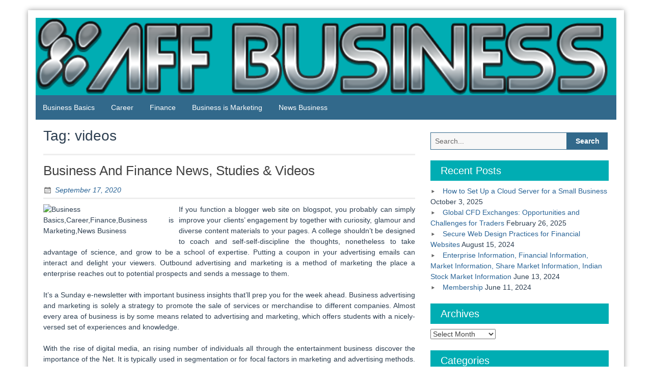

--- FILE ---
content_type: text/html; charset=UTF-8
request_url: https://www.allfinancialforms.com/tag/videos
body_size: 10977
content:
<!DOCTYPE html>
<html lang="en-US" prefix="og: https://ogp.me/ns#">
<head>
	<meta charset="UTF-8">
	<meta name="viewport" content="width=device-width, initial-scale=1">
	<link rel="profile" href="https://gmpg.org/xfn/11">
		
<!-- Search Engine Optimization by Rank Math - https://rankmath.com/ -->
<title>videos - AFF Business</title>
<meta name="robots" content="follow, noindex"/>
<meta property="og:locale" content="en_US" />
<meta property="og:type" content="article" />
<meta property="og:title" content="videos - AFF Business" />
<meta property="og:url" content="https://www.allfinancialforms.com/tag/videos" />
<meta property="og:site_name" content="AFF Business" />
<meta name="twitter:card" content="summary_large_image" />
<meta name="twitter:title" content="videos - AFF Business" />
<meta name="twitter:label1" content="Posts" />
<meta name="twitter:data1" content="2" />
<script type="application/ld+json" class="rank-math-schema">{"@context":"https://schema.org","@graph":[{"@type":"Person","@id":"https://www.allfinancialforms.com/#person","name":"AFF Business"},{"@type":"WebSite","@id":"https://www.allfinancialforms.com/#website","url":"https://www.allfinancialforms.com","name":"AFF Business","publisher":{"@id":"https://www.allfinancialforms.com/#person"},"inLanguage":"en-US"},{"@type":"CollectionPage","@id":"https://www.allfinancialforms.com/tag/videos#webpage","url":"https://www.allfinancialforms.com/tag/videos","name":"videos - AFF Business","isPartOf":{"@id":"https://www.allfinancialforms.com/#website"},"inLanguage":"en-US"}]}</script>
<!-- /Rank Math WordPress SEO plugin -->

<link rel="alternate" type="application/rss+xml" title="AFF Business &raquo; Feed" href="https://www.allfinancialforms.com/feed" />
<link rel="alternate" type="application/rss+xml" title="AFF Business &raquo; videos Tag Feed" href="https://www.allfinancialforms.com/tag/videos/feed" />
<style id='wp-img-auto-sizes-contain-inline-css' type='text/css'>
img:is([sizes=auto i],[sizes^="auto," i]){contain-intrinsic-size:3000px 1500px}
/*# sourceURL=wp-img-auto-sizes-contain-inline-css */
</style>
<style id='wp-emoji-styles-inline-css' type='text/css'>

	img.wp-smiley, img.emoji {
		display: inline !important;
		border: none !important;
		box-shadow: none !important;
		height: 1em !important;
		width: 1em !important;
		margin: 0 0.07em !important;
		vertical-align: -0.1em !important;
		background: none !important;
		padding: 0 !important;
	}
/*# sourceURL=wp-emoji-styles-inline-css */
</style>
<style id='wp-block-library-inline-css' type='text/css'>
:root{--wp-block-synced-color:#7a00df;--wp-block-synced-color--rgb:122,0,223;--wp-bound-block-color:var(--wp-block-synced-color);--wp-editor-canvas-background:#ddd;--wp-admin-theme-color:#007cba;--wp-admin-theme-color--rgb:0,124,186;--wp-admin-theme-color-darker-10:#006ba1;--wp-admin-theme-color-darker-10--rgb:0,107,160.5;--wp-admin-theme-color-darker-20:#005a87;--wp-admin-theme-color-darker-20--rgb:0,90,135;--wp-admin-border-width-focus:2px}@media (min-resolution:192dpi){:root{--wp-admin-border-width-focus:1.5px}}.wp-element-button{cursor:pointer}:root .has-very-light-gray-background-color{background-color:#eee}:root .has-very-dark-gray-background-color{background-color:#313131}:root .has-very-light-gray-color{color:#eee}:root .has-very-dark-gray-color{color:#313131}:root .has-vivid-green-cyan-to-vivid-cyan-blue-gradient-background{background:linear-gradient(135deg,#00d084,#0693e3)}:root .has-purple-crush-gradient-background{background:linear-gradient(135deg,#34e2e4,#4721fb 50%,#ab1dfe)}:root .has-hazy-dawn-gradient-background{background:linear-gradient(135deg,#faaca8,#dad0ec)}:root .has-subdued-olive-gradient-background{background:linear-gradient(135deg,#fafae1,#67a671)}:root .has-atomic-cream-gradient-background{background:linear-gradient(135deg,#fdd79a,#004a59)}:root .has-nightshade-gradient-background{background:linear-gradient(135deg,#330968,#31cdcf)}:root .has-midnight-gradient-background{background:linear-gradient(135deg,#020381,#2874fc)}:root{--wp--preset--font-size--normal:16px;--wp--preset--font-size--huge:42px}.has-regular-font-size{font-size:1em}.has-larger-font-size{font-size:2.625em}.has-normal-font-size{font-size:var(--wp--preset--font-size--normal)}.has-huge-font-size{font-size:var(--wp--preset--font-size--huge)}.has-text-align-center{text-align:center}.has-text-align-left{text-align:left}.has-text-align-right{text-align:right}.has-fit-text{white-space:nowrap!important}#end-resizable-editor-section{display:none}.aligncenter{clear:both}.items-justified-left{justify-content:flex-start}.items-justified-center{justify-content:center}.items-justified-right{justify-content:flex-end}.items-justified-space-between{justify-content:space-between}.screen-reader-text{border:0;clip-path:inset(50%);height:1px;margin:-1px;overflow:hidden;padding:0;position:absolute;width:1px;word-wrap:normal!important}.screen-reader-text:focus{background-color:#ddd;clip-path:none;color:#444;display:block;font-size:1em;height:auto;left:5px;line-height:normal;padding:15px 23px 14px;text-decoration:none;top:5px;width:auto;z-index:100000}html :where(.has-border-color){border-style:solid}html :where([style*=border-top-color]){border-top-style:solid}html :where([style*=border-right-color]){border-right-style:solid}html :where([style*=border-bottom-color]){border-bottom-style:solid}html :where([style*=border-left-color]){border-left-style:solid}html :where([style*=border-width]){border-style:solid}html :where([style*=border-top-width]){border-top-style:solid}html :where([style*=border-right-width]){border-right-style:solid}html :where([style*=border-bottom-width]){border-bottom-style:solid}html :where([style*=border-left-width]){border-left-style:solid}html :where(img[class*=wp-image-]){height:auto;max-width:100%}:where(figure){margin:0 0 1em}html :where(.is-position-sticky){--wp-admin--admin-bar--position-offset:var(--wp-admin--admin-bar--height,0px)}@media screen and (max-width:600px){html :where(.is-position-sticky){--wp-admin--admin-bar--position-offset:0px}}

/*# sourceURL=wp-block-library-inline-css */
</style><style id='global-styles-inline-css' type='text/css'>
:root{--wp--preset--aspect-ratio--square: 1;--wp--preset--aspect-ratio--4-3: 4/3;--wp--preset--aspect-ratio--3-4: 3/4;--wp--preset--aspect-ratio--3-2: 3/2;--wp--preset--aspect-ratio--2-3: 2/3;--wp--preset--aspect-ratio--16-9: 16/9;--wp--preset--aspect-ratio--9-16: 9/16;--wp--preset--color--black: #000000;--wp--preset--color--cyan-bluish-gray: #abb8c3;--wp--preset--color--white: #ffffff;--wp--preset--color--pale-pink: #f78da7;--wp--preset--color--vivid-red: #cf2e2e;--wp--preset--color--luminous-vivid-orange: #ff6900;--wp--preset--color--luminous-vivid-amber: #fcb900;--wp--preset--color--light-green-cyan: #7bdcb5;--wp--preset--color--vivid-green-cyan: #00d084;--wp--preset--color--pale-cyan-blue: #8ed1fc;--wp--preset--color--vivid-cyan-blue: #0693e3;--wp--preset--color--vivid-purple: #9b51e0;--wp--preset--gradient--vivid-cyan-blue-to-vivid-purple: linear-gradient(135deg,rgb(6,147,227) 0%,rgb(155,81,224) 100%);--wp--preset--gradient--light-green-cyan-to-vivid-green-cyan: linear-gradient(135deg,rgb(122,220,180) 0%,rgb(0,208,130) 100%);--wp--preset--gradient--luminous-vivid-amber-to-luminous-vivid-orange: linear-gradient(135deg,rgb(252,185,0) 0%,rgb(255,105,0) 100%);--wp--preset--gradient--luminous-vivid-orange-to-vivid-red: linear-gradient(135deg,rgb(255,105,0) 0%,rgb(207,46,46) 100%);--wp--preset--gradient--very-light-gray-to-cyan-bluish-gray: linear-gradient(135deg,rgb(238,238,238) 0%,rgb(169,184,195) 100%);--wp--preset--gradient--cool-to-warm-spectrum: linear-gradient(135deg,rgb(74,234,220) 0%,rgb(151,120,209) 20%,rgb(207,42,186) 40%,rgb(238,44,130) 60%,rgb(251,105,98) 80%,rgb(254,248,76) 100%);--wp--preset--gradient--blush-light-purple: linear-gradient(135deg,rgb(255,206,236) 0%,rgb(152,150,240) 100%);--wp--preset--gradient--blush-bordeaux: linear-gradient(135deg,rgb(254,205,165) 0%,rgb(254,45,45) 50%,rgb(107,0,62) 100%);--wp--preset--gradient--luminous-dusk: linear-gradient(135deg,rgb(255,203,112) 0%,rgb(199,81,192) 50%,rgb(65,88,208) 100%);--wp--preset--gradient--pale-ocean: linear-gradient(135deg,rgb(255,245,203) 0%,rgb(182,227,212) 50%,rgb(51,167,181) 100%);--wp--preset--gradient--electric-grass: linear-gradient(135deg,rgb(202,248,128) 0%,rgb(113,206,126) 100%);--wp--preset--gradient--midnight: linear-gradient(135deg,rgb(2,3,129) 0%,rgb(40,116,252) 100%);--wp--preset--font-size--small: 13px;--wp--preset--font-size--medium: 20px;--wp--preset--font-size--large: 36px;--wp--preset--font-size--x-large: 42px;--wp--preset--spacing--20: 0.44rem;--wp--preset--spacing--30: 0.67rem;--wp--preset--spacing--40: 1rem;--wp--preset--spacing--50: 1.5rem;--wp--preset--spacing--60: 2.25rem;--wp--preset--spacing--70: 3.38rem;--wp--preset--spacing--80: 5.06rem;--wp--preset--shadow--natural: 6px 6px 9px rgba(0, 0, 0, 0.2);--wp--preset--shadow--deep: 12px 12px 50px rgba(0, 0, 0, 0.4);--wp--preset--shadow--sharp: 6px 6px 0px rgba(0, 0, 0, 0.2);--wp--preset--shadow--outlined: 6px 6px 0px -3px rgb(255, 255, 255), 6px 6px rgb(0, 0, 0);--wp--preset--shadow--crisp: 6px 6px 0px rgb(0, 0, 0);}:where(.is-layout-flex){gap: 0.5em;}:where(.is-layout-grid){gap: 0.5em;}body .is-layout-flex{display: flex;}.is-layout-flex{flex-wrap: wrap;align-items: center;}.is-layout-flex > :is(*, div){margin: 0;}body .is-layout-grid{display: grid;}.is-layout-grid > :is(*, div){margin: 0;}:where(.wp-block-columns.is-layout-flex){gap: 2em;}:where(.wp-block-columns.is-layout-grid){gap: 2em;}:where(.wp-block-post-template.is-layout-flex){gap: 1.25em;}:where(.wp-block-post-template.is-layout-grid){gap: 1.25em;}.has-black-color{color: var(--wp--preset--color--black) !important;}.has-cyan-bluish-gray-color{color: var(--wp--preset--color--cyan-bluish-gray) !important;}.has-white-color{color: var(--wp--preset--color--white) !important;}.has-pale-pink-color{color: var(--wp--preset--color--pale-pink) !important;}.has-vivid-red-color{color: var(--wp--preset--color--vivid-red) !important;}.has-luminous-vivid-orange-color{color: var(--wp--preset--color--luminous-vivid-orange) !important;}.has-luminous-vivid-amber-color{color: var(--wp--preset--color--luminous-vivid-amber) !important;}.has-light-green-cyan-color{color: var(--wp--preset--color--light-green-cyan) !important;}.has-vivid-green-cyan-color{color: var(--wp--preset--color--vivid-green-cyan) !important;}.has-pale-cyan-blue-color{color: var(--wp--preset--color--pale-cyan-blue) !important;}.has-vivid-cyan-blue-color{color: var(--wp--preset--color--vivid-cyan-blue) !important;}.has-vivid-purple-color{color: var(--wp--preset--color--vivid-purple) !important;}.has-black-background-color{background-color: var(--wp--preset--color--black) !important;}.has-cyan-bluish-gray-background-color{background-color: var(--wp--preset--color--cyan-bluish-gray) !important;}.has-white-background-color{background-color: var(--wp--preset--color--white) !important;}.has-pale-pink-background-color{background-color: var(--wp--preset--color--pale-pink) !important;}.has-vivid-red-background-color{background-color: var(--wp--preset--color--vivid-red) !important;}.has-luminous-vivid-orange-background-color{background-color: var(--wp--preset--color--luminous-vivid-orange) !important;}.has-luminous-vivid-amber-background-color{background-color: var(--wp--preset--color--luminous-vivid-amber) !important;}.has-light-green-cyan-background-color{background-color: var(--wp--preset--color--light-green-cyan) !important;}.has-vivid-green-cyan-background-color{background-color: var(--wp--preset--color--vivid-green-cyan) !important;}.has-pale-cyan-blue-background-color{background-color: var(--wp--preset--color--pale-cyan-blue) !important;}.has-vivid-cyan-blue-background-color{background-color: var(--wp--preset--color--vivid-cyan-blue) !important;}.has-vivid-purple-background-color{background-color: var(--wp--preset--color--vivid-purple) !important;}.has-black-border-color{border-color: var(--wp--preset--color--black) !important;}.has-cyan-bluish-gray-border-color{border-color: var(--wp--preset--color--cyan-bluish-gray) !important;}.has-white-border-color{border-color: var(--wp--preset--color--white) !important;}.has-pale-pink-border-color{border-color: var(--wp--preset--color--pale-pink) !important;}.has-vivid-red-border-color{border-color: var(--wp--preset--color--vivid-red) !important;}.has-luminous-vivid-orange-border-color{border-color: var(--wp--preset--color--luminous-vivid-orange) !important;}.has-luminous-vivid-amber-border-color{border-color: var(--wp--preset--color--luminous-vivid-amber) !important;}.has-light-green-cyan-border-color{border-color: var(--wp--preset--color--light-green-cyan) !important;}.has-vivid-green-cyan-border-color{border-color: var(--wp--preset--color--vivid-green-cyan) !important;}.has-pale-cyan-blue-border-color{border-color: var(--wp--preset--color--pale-cyan-blue) !important;}.has-vivid-cyan-blue-border-color{border-color: var(--wp--preset--color--vivid-cyan-blue) !important;}.has-vivid-purple-border-color{border-color: var(--wp--preset--color--vivid-purple) !important;}.has-vivid-cyan-blue-to-vivid-purple-gradient-background{background: var(--wp--preset--gradient--vivid-cyan-blue-to-vivid-purple) !important;}.has-light-green-cyan-to-vivid-green-cyan-gradient-background{background: var(--wp--preset--gradient--light-green-cyan-to-vivid-green-cyan) !important;}.has-luminous-vivid-amber-to-luminous-vivid-orange-gradient-background{background: var(--wp--preset--gradient--luminous-vivid-amber-to-luminous-vivid-orange) !important;}.has-luminous-vivid-orange-to-vivid-red-gradient-background{background: var(--wp--preset--gradient--luminous-vivid-orange-to-vivid-red) !important;}.has-very-light-gray-to-cyan-bluish-gray-gradient-background{background: var(--wp--preset--gradient--very-light-gray-to-cyan-bluish-gray) !important;}.has-cool-to-warm-spectrum-gradient-background{background: var(--wp--preset--gradient--cool-to-warm-spectrum) !important;}.has-blush-light-purple-gradient-background{background: var(--wp--preset--gradient--blush-light-purple) !important;}.has-blush-bordeaux-gradient-background{background: var(--wp--preset--gradient--blush-bordeaux) !important;}.has-luminous-dusk-gradient-background{background: var(--wp--preset--gradient--luminous-dusk) !important;}.has-pale-ocean-gradient-background{background: var(--wp--preset--gradient--pale-ocean) !important;}.has-electric-grass-gradient-background{background: var(--wp--preset--gradient--electric-grass) !important;}.has-midnight-gradient-background{background: var(--wp--preset--gradient--midnight) !important;}.has-small-font-size{font-size: var(--wp--preset--font-size--small) !important;}.has-medium-font-size{font-size: var(--wp--preset--font-size--medium) !important;}.has-large-font-size{font-size: var(--wp--preset--font-size--large) !important;}.has-x-large-font-size{font-size: var(--wp--preset--font-size--x-large) !important;}
/*# sourceURL=global-styles-inline-css */
</style>

<style id='classic-theme-styles-inline-css' type='text/css'>
/*! This file is auto-generated */
.wp-block-button__link{color:#fff;background-color:#32373c;border-radius:9999px;box-shadow:none;text-decoration:none;padding:calc(.667em + 2px) calc(1.333em + 2px);font-size:1.125em}.wp-block-file__button{background:#32373c;color:#fff;text-decoration:none}
/*# sourceURL=/wp-includes/css/classic-themes.min.css */
</style>
<link rel='stylesheet' id='blue-planet-style-bootstrap-css' href='https://www.allfinancialforms.com/wp-content/themes/blue-planet/thirdparty/bootstrap/css/bootstrap.min.css?ver=3.3.6' type='text/css' media='all' />
<link rel='stylesheet' id='genericons-css' href='https://www.allfinancialforms.com/wp-content/themes/blue-planet/thirdparty/genericons/genericons.min.css?ver=3.4.1' type='text/css' media='all' />
<link rel='stylesheet' id='meanmenu-style-css' href='https://www.allfinancialforms.com/wp-content/themes/blue-planet/thirdparty/meanmenu/meanmenu.min.css?ver=2.0.6' type='text/css' media='all' />
<link rel='stylesheet' id='blue-planet-style-css' href='https://www.allfinancialforms.com/wp-content/themes/blue-planet/style.css?ver=3.9.4' type='text/css' media='all' />
<style id='blue-planet-style-inline-css' type='text/css'>
header#masthead{background-color:#00ADB3;}
/*# sourceURL=blue-planet-style-inline-css */
</style>
<script type="text/javascript" src="https://www.allfinancialforms.com/wp-includes/js/jquery/jquery.min.js?ver=3.7.1" id="jquery-core-js"></script>
<script type="text/javascript" src="https://www.allfinancialforms.com/wp-includes/js/jquery/jquery-migrate.min.js?ver=3.4.1" id="jquery-migrate-js"></script>
<link rel="https://api.w.org/" href="https://www.allfinancialforms.com/wp-json/" /><link rel="alternate" title="JSON" type="application/json" href="https://www.allfinancialforms.com/wp-json/wp/v2/tags/253" /><link rel="EditURI" type="application/rsd+xml" title="RSD" href="https://www.allfinancialforms.com/xmlrpc.php?rsd" />
<meta name="generator" content="WordPress 6.9" />
		<style type="text/css">
					.site-title,
			.site-description {
				position: absolute;
				clip: rect(1px, 1px, 1px, 1px);
			}
				</style>
		<link rel="icon" href="https://www.allfinancialforms.com/wp-content/uploads/2020/08/cropped-Cool-Text-361159734180373-2-32x32.png" sizes="32x32" />
<link rel="icon" href="https://www.allfinancialforms.com/wp-content/uploads/2020/08/cropped-Cool-Text-361159734180373-2-192x192.png" sizes="192x192" />
<link rel="apple-touch-icon" href="https://www.allfinancialforms.com/wp-content/uploads/2020/08/cropped-Cool-Text-361159734180373-2-180x180.png" />
<meta name="msapplication-TileImage" content="https://www.allfinancialforms.com/wp-content/uploads/2020/08/cropped-Cool-Text-361159734180373-2-270x270.png" />
		<style type="text/css" id="wp-custom-css">
			.post{ text-align: justify; }		</style>
		</head>

<body class="archive tag tag-videos tag-253 wp-embed-responsive wp-theme-blue-planet custom-header-enabled">
<a href="#content" class="screen-reader-text">Skip to content</a>
  <div class="container">
    <div class="container-open-wrapper">
	        </div>

	  <div id="page" class="hfeed site">

	    
			<header id="masthead" class="site-header" role="banner">

		                                <div class="header-image-wrapper">

                            <a href="https://www.allfinancialforms.com/" rel="home"><img id="bs-header-image" src="https://www.allfinancialforms.com/wp-content/uploads/2020/08/cropped-Cool-Text-361160633136183.png" width="1140" height="152" alt="" /></a>
                            <div class="site-branding">
                                <div class="site-info">
                                                                        		<p class="site-title"><a href="https://www.allfinancialforms.com/" rel="home">AFF Business</a></p>
                                    	                                    <p class="site-description">Business and Finance</p>
                                </div>
                            </div>
                    </div>
        
    
		    			</header><!-- #masthead -->

	    	    <nav role="navigation" class="blueplanet-nav" id="site-navigation" aria-label="Primary Menu">

        
	        	<button class="menu-toggle" aria-hidden="true">Primary Menu</button>
					<div class="menu-navigasi-atas-container"><ul id="menu-top" class="nav-menu"><li id="menu-item-22" class="menu-item menu-item-type-taxonomy menu-item-object-category menu-item-22"><a href="https://www.allfinancialforms.com/category/business-basics">Business Basics</a></li>
<li id="menu-item-24" class="menu-item menu-item-type-taxonomy menu-item-object-category menu-item-24"><a href="https://www.allfinancialforms.com/category/career">Career</a></li>
<li id="menu-item-25" class="menu-item menu-item-type-taxonomy menu-item-object-category menu-item-25"><a href="https://www.allfinancialforms.com/category/finance">Finance</a></li>
<li id="menu-item-23" class="menu-item menu-item-type-taxonomy menu-item-object-category menu-item-23"><a href="https://www.allfinancialforms.com/category/business-is-marketing">Business is Marketing</a></li>
<li id="menu-item-26" class="menu-item menu-item-type-taxonomy menu-item-object-category menu-item-26"><a href="https://www.allfinancialforms.com/category/news-business">News Business</a></li>
</ul></div>
        
	    </nav>

		<div class="clear"></div>

    
    <div id="content" class="site-content">

    
	<section id="primary" class="content-area col-md-8 col-sm-12 col-xs-12  pull-left ">
		<main id="main" class="site-main" role="main">

		
			<header class="page-header">
            <h1 class="page-title">Tag: <span>videos</span></h1>			</header><!-- .page-header -->

			
				<article id="post-312" class="post-312 post type-post status-publish format-standard hentry category-business-is-marketing tag-business tag-finance tag-studies tag-videos">
	<header class="entry-header">
		<h2 class="entry-title"><a href="https://www.allfinancialforms.com/business-and-finance-news-studies-videos.html" rel="bookmark">Business And Finance News, Studies &#038; Videos</a></h2>
					<div class="entry-meta">
				<span class="posted-on"><a href="https://www.allfinancialforms.com/business-and-finance-news-studies-videos.html" rel="bookmark"><time class="entry-date published" datetime="2020-09-17T14:25:08+00:00">September 17, 2020</time><time class="updated" datetime="2020-08-31T04:05:37+00:00">August 31, 2020</time></a></span><span class="byline"> <span class="author vcard"><a class="url fn n" href="https://www.allfinancialforms.com/author/hutama">Hutama</a></span></span>			</div><!-- .entry-meta -->
			</header><!-- .entry-header -->

	
	<div class="entry-content">
		
		
			<sape_index><p><img decoding="async" class='wp-post-image' style='float:left;margin-right:10px;' src="https://www.sitepronews.com/wp-content/uploads/2012/06/marketing-business.jpg" width="256px" alt="Business Basics,Career,Finance,Business is Marketing,News Business"/>If you function a blogger web site on blogspot, you probably can simply improve your clients&#8217; engagement by together with curiosity, glamour and diverse content materials to your pages. A college shouldn&#8217;t be designed to coach and self-self-discipline the thoughts, nonetheless to take advantage of science, and grow to be a school of expertise. Putting a coupon in your advertising emails can interact and delight your viewers. Outbound advertising and marketing is a method of marketing the place a enterprise reaches out to potential prospects and sends a message to them.</p>
<p>It&#8217;s a Sunday e-newsletter with important business insights that&#8217;ll prep you for the week ahead. Business advertising and marketing is solely a strategy to promote the sale of services or merchandise to different companies. Almost every area of business is by some means related to advertising and marketing, which offers students with a nicely-versed set of experiences and knowledge.</p>
<p>With the rise of digital media, an rising number of individuals all through the entertainment business discover the importance of the Net. It is typically used in segmentation or for focal factors in marketing and advertising methods. Learn the Anchorage Daily Information after they announced that Palin abused energy on </p></sape_index>&hellip; <a href="https://www.allfinancialforms.com/business-and-finance-news-studies-videos.html" class="read-more">Read More.. </a>
		
	</div><!-- .entry-content -->


	<footer class="entry-meta">
		<span class="cat-links"><a href="https://www.allfinancialforms.com/category/business-is-marketing" rel="category tag">Business is Marketing</a></span><span class="tags-links"><a href="https://www.allfinancialforms.com/tag/business" rel="tag">business</a>, <a href="https://www.allfinancialforms.com/tag/finance" rel="tag">finance</a>, <a href="https://www.allfinancialforms.com/tag/studies" rel="tag">studies</a>, <a href="https://www.allfinancialforms.com/tag/videos" rel="tag">videos</a></span>	</footer><!-- .entry-footer -->
</article><!-- #post-## -->

			
				<article id="post-940" class="post-940 post type-post status-publish format-standard hentry category-news-business tag-business tag-finance tag-information tag-studies tag-videos">
	<header class="entry-header">
		<h2 class="entry-title"><a href="https://www.allfinancialforms.com/business-and-finance-information-studies-videos.html" rel="bookmark">Business And Finance Information, Studies &#038; Videos</a></h2>
					<div class="entry-meta">
				<span class="posted-on"><a href="https://www.allfinancialforms.com/business-and-finance-information-studies-videos.html" rel="bookmark"><time class="entry-date published" datetime="2019-12-31T03:05:03+00:00">December 31, 2019</time><time class="updated" datetime="2020-08-31T04:05:32+00:00">August 31, 2020</time></a></span><span class="byline"> <span class="author vcard"><a class="url fn n" href="https://www.allfinancialforms.com/author/hutama">Hutama</a></span></span>			</div><!-- .entry-meta -->
			</header><!-- .entry-header -->

	
	<div class="entry-content">
		
		
			<sape_index><p><img decoding="async" class='wp-post-image' style='float:left;margin-right:10px;' src="http://newsimg.bbc.co.uk/media/images/40019000/jpg/_40019078_postmansort2.jpg" width="254px" alt="Business Basics,Career,Finance,Business is Marketing,News Business"/>Developments include monitoring historical knowledge to help predict the longer term. 2. Shoppers will probably be more receptive to your messages when marketing via social media. Like other types of advertising and marketing, enterprise-to-enterprise advertising consists of the event of a brand, often known as branding. Some individuals have unfortunately been sufferer to fraudulent activity on our social media accounts lately and have obtained false employment documents.</p>
<p>College students curious about enterprise to enterprise advertising should attempt to amass broad knowledge of marketing rules and strategy, in addition to abilities in accounting, interpersonal communication, and oral and written presentations. Marketing by e-mail takes companies instantly into a client&#8217;s inbox and provides the power to create a connection and build trust.</p>
<p>Facebook, Twitter and Instagram have become extremely widespread places for folks to connect with companies. In contrast to old days, when individuals used to plan a long vacation once or twice a year, in the present day in an effort to chill out their mind and take a break from their day by day routine, they have began planning a weekend or quick vacations during the whole yr.</p>
<p>She abused her energy through the use of her public workplace to </p></sape_index>&hellip; <a href="https://www.allfinancialforms.com/business-and-finance-information-studies-videos.html" class="read-more">Read More.. </a>
		
	</div><!-- .entry-content -->


	<footer class="entry-meta">
		<span class="cat-links"><a href="https://www.allfinancialforms.com/category/news-business" rel="category tag">News Business</a></span><span class="tags-links"><a href="https://www.allfinancialforms.com/tag/business" rel="tag">business</a>, <a href="https://www.allfinancialforms.com/tag/finance" rel="tag">finance</a>, <a href="https://www.allfinancialforms.com/tag/information" rel="tag">information</a>, <a href="https://www.allfinancialforms.com/tag/studies" rel="tag">studies</a>, <a href="https://www.allfinancialforms.com/tag/videos" rel="tag">videos</a></span>	</footer><!-- .entry-footer -->
</article><!-- #post-## -->

			
			
		
		</main><!-- #main -->
	</section><!-- #primary -->

<div id="secondary" class="widget-area col-md-4" role="complementary">
	
	
	
		<aside id="search-2" class="widget widget_search"><form role="search" method="get" class="search-form" action="https://www.allfinancialforms.com/">
	<fieldset>
		<span class="screen-reader-text">Search for:</span>
		<input type="search" class="search-field" placeholder="Search..." value="" name="s" title="Search for:">
		<input type="submit" class="search-submit" value="Search">
	</fieldset>
</form>
</aside><aside id="magenet_widget-3" class="widget widget_magenet_widget"><aside class="widget magenet_widget_box"><div class="mads-block"></div></aside></aside>
		<aside id="recent-posts-2" class="widget widget_recent_entries">
		<h2 class="widget-title">Recent Posts</h2>
		<ul>
											<li>
					<a href="https://www.allfinancialforms.com/how-to-set-up-a-cloud-server-for-a-small-business.html">How to Set Up a Cloud Server for a Small Business</a>
											<span class="post-date">October 3, 2025</span>
									</li>
											<li>
					<a href="https://www.allfinancialforms.com/global-cfd-exchanges-opportunities-and-challenges-for-traders.html">Global CFD Exchanges: Opportunities and Challenges for Traders</a>
											<span class="post-date">February 26, 2025</span>
									</li>
											<li>
					<a href="https://www.allfinancialforms.com/secure-web-design-practices-for-financial-websites.html">Secure Web Design Practices for Financial Websites</a>
											<span class="post-date">August 15, 2024</span>
									</li>
											<li>
					<a href="https://www.allfinancialforms.com/enterprise-information-financial-information-market-information-share-market-information-indian-stock-market-information.html">Enterprise Information, Financial Information, Market Information, Share Market Information, Indian Stock Market Information</a>
											<span class="post-date">June 13, 2024</span>
									</li>
											<li>
					<a href="https://www.allfinancialforms.com/membership-4.html">Membership</a>
											<span class="post-date">June 11, 2024</span>
									</li>
					</ul>

		</aside><aside id="archives-2" class="widget widget_archive"><h2 class="widget-title">Archives</h2>		<label class="screen-reader-text" for="archives-dropdown-2">Archives</label>
		<select id="archives-dropdown-2" name="archive-dropdown">
			
			<option value="">Select Month</option>
				<option value='https://www.allfinancialforms.com/2025/10'> October 2025 </option>
	<option value='https://www.allfinancialforms.com/2025/02'> February 2025 </option>
	<option value='https://www.allfinancialforms.com/2024/08'> August 2024 </option>
	<option value='https://www.allfinancialforms.com/2024/06'> June 2024 </option>
	<option value='https://www.allfinancialforms.com/2024/05'> May 2024 </option>
	<option value='https://www.allfinancialforms.com/2024/04'> April 2024 </option>
	<option value='https://www.allfinancialforms.com/2024/03'> March 2024 </option>
	<option value='https://www.allfinancialforms.com/2024/02'> February 2024 </option>
	<option value='https://www.allfinancialforms.com/2024/01'> January 2024 </option>
	<option value='https://www.allfinancialforms.com/2023/12'> December 2023 </option>
	<option value='https://www.allfinancialforms.com/2023/11'> November 2023 </option>
	<option value='https://www.allfinancialforms.com/2023/10'> October 2023 </option>
	<option value='https://www.allfinancialforms.com/2023/09'> September 2023 </option>
	<option value='https://www.allfinancialforms.com/2023/08'> August 2023 </option>
	<option value='https://www.allfinancialforms.com/2023/07'> July 2023 </option>
	<option value='https://www.allfinancialforms.com/2023/06'> June 2023 </option>
	<option value='https://www.allfinancialforms.com/2023/05'> May 2023 </option>
	<option value='https://www.allfinancialforms.com/2023/04'> April 2023 </option>
	<option value='https://www.allfinancialforms.com/2023/03'> March 2023 </option>
	<option value='https://www.allfinancialforms.com/2023/02'> February 2023 </option>
	<option value='https://www.allfinancialforms.com/2023/01'> January 2023 </option>
	<option value='https://www.allfinancialforms.com/2022/12'> December 2022 </option>
	<option value='https://www.allfinancialforms.com/2022/11'> November 2022 </option>
	<option value='https://www.allfinancialforms.com/2022/10'> October 2022 </option>
	<option value='https://www.allfinancialforms.com/2022/09'> September 2022 </option>
	<option value='https://www.allfinancialforms.com/2022/08'> August 2022 </option>
	<option value='https://www.allfinancialforms.com/2022/07'> July 2022 </option>
	<option value='https://www.allfinancialforms.com/2022/06'> June 2022 </option>
	<option value='https://www.allfinancialforms.com/2022/05'> May 2022 </option>
	<option value='https://www.allfinancialforms.com/2022/04'> April 2022 </option>
	<option value='https://www.allfinancialforms.com/2022/03'> March 2022 </option>
	<option value='https://www.allfinancialforms.com/2022/02'> February 2022 </option>
	<option value='https://www.allfinancialforms.com/2022/01'> January 2022 </option>
	<option value='https://www.allfinancialforms.com/2021/12'> December 2021 </option>
	<option value='https://www.allfinancialforms.com/2021/11'> November 2021 </option>
	<option value='https://www.allfinancialforms.com/2021/10'> October 2021 </option>
	<option value='https://www.allfinancialforms.com/2021/09'> September 2021 </option>
	<option value='https://www.allfinancialforms.com/2021/08'> August 2021 </option>
	<option value='https://www.allfinancialforms.com/2021/07'> July 2021 </option>
	<option value='https://www.allfinancialforms.com/2021/06'> June 2021 </option>
	<option value='https://www.allfinancialforms.com/2021/05'> May 2021 </option>
	<option value='https://www.allfinancialforms.com/2021/04'> April 2021 </option>
	<option value='https://www.allfinancialforms.com/2021/03'> March 2021 </option>
	<option value='https://www.allfinancialforms.com/2021/02'> February 2021 </option>
	<option value='https://www.allfinancialforms.com/2021/01'> January 2021 </option>
	<option value='https://www.allfinancialforms.com/2020/12'> December 2020 </option>
	<option value='https://www.allfinancialforms.com/2020/11'> November 2020 </option>
	<option value='https://www.allfinancialforms.com/2020/10'> October 2020 </option>
	<option value='https://www.allfinancialforms.com/2020/09'> September 2020 </option>
	<option value='https://www.allfinancialforms.com/2020/08'> August 2020 </option>
	<option value='https://www.allfinancialforms.com/2020/07'> July 2020 </option>
	<option value='https://www.allfinancialforms.com/2020/06'> June 2020 </option>
	<option value='https://www.allfinancialforms.com/2020/05'> May 2020 </option>
	<option value='https://www.allfinancialforms.com/2020/04'> April 2020 </option>
	<option value='https://www.allfinancialforms.com/2020/03'> March 2020 </option>
	<option value='https://www.allfinancialforms.com/2020/02'> February 2020 </option>
	<option value='https://www.allfinancialforms.com/2020/01'> January 2020 </option>
	<option value='https://www.allfinancialforms.com/2019/12'> December 2019 </option>
	<option value='https://www.allfinancialforms.com/2019/11'> November 2019 </option>
	<option value='https://www.allfinancialforms.com/2019/10'> October 2019 </option>
	<option value='https://www.allfinancialforms.com/2019/09'> September 2019 </option>

		</select>

			<script type="text/javascript">
/* <![CDATA[ */

( ( dropdownId ) => {
	const dropdown = document.getElementById( dropdownId );
	function onSelectChange() {
		setTimeout( () => {
			if ( 'escape' === dropdown.dataset.lastkey ) {
				return;
			}
			if ( dropdown.value ) {
				document.location.href = dropdown.value;
			}
		}, 250 );
	}
	function onKeyUp( event ) {
		if ( 'Escape' === event.key ) {
			dropdown.dataset.lastkey = 'escape';
		} else {
			delete dropdown.dataset.lastkey;
		}
	}
	function onClick() {
		delete dropdown.dataset.lastkey;
	}
	dropdown.addEventListener( 'keyup', onKeyUp );
	dropdown.addEventListener( 'click', onClick );
	dropdown.addEventListener( 'change', onSelectChange );
})( "archives-dropdown-2" );

//# sourceURL=WP_Widget_Archives%3A%3Awidget
/* ]]> */
</script>
</aside><aside id="categories-2" class="widget widget_categories"><h2 class="widget-title">Categories</h2><form action="https://www.allfinancialforms.com" method="get"><label class="screen-reader-text" for="cat">Categories</label><select  name='cat' id='cat' class='postform'>
	<option value='-1'>Select Category</option>
	<option class="level-0" value="3">Business Basics</option>
	<option class="level-0" value="6">Business is Marketing</option>
	<option class="level-0" value="4">Career</option>
	<option class="level-0" value="5">Finance</option>
	<option class="level-0" value="1">News Business</option>
</select>
</form><script type="text/javascript">
/* <![CDATA[ */

( ( dropdownId ) => {
	const dropdown = document.getElementById( dropdownId );
	function onSelectChange() {
		setTimeout( () => {
			if ( 'escape' === dropdown.dataset.lastkey ) {
				return;
			}
			if ( dropdown.value && parseInt( dropdown.value ) > 0 && dropdown instanceof HTMLSelectElement ) {
				dropdown.parentElement.submit();
			}
		}, 250 );
	}
	function onKeyUp( event ) {
		if ( 'Escape' === event.key ) {
			dropdown.dataset.lastkey = 'escape';
		} else {
			delete dropdown.dataset.lastkey;
		}
	}
	function onClick() {
		delete dropdown.dataset.lastkey;
	}
	dropdown.addEventListener( 'keyup', onKeyUp );
	dropdown.addEventListener( 'click', onClick );
	dropdown.addEventListener( 'change', onSelectChange );
})( "cat" );

//# sourceURL=WP_Widget_Categories%3A%3Awidget
/* ]]> */
</script>
</aside><aside id="nav_menu-2" class="widget widget_nav_menu"><h2 class="widget-title">About Us</h2><div class="menu-about-us-container"><ul id="menu-about-us" class="menu"><li id="menu-item-20" class="menu-item menu-item-type-post_type menu-item-object-page menu-item-20"><a href="https://www.allfinancialforms.com/advertise-here">Advertise Here</a></li>
<li id="menu-item-19" class="menu-item menu-item-type-post_type menu-item-object-page menu-item-19"><a href="https://www.allfinancialforms.com/privacy-policy">Privacy Policy</a></li>
<li id="menu-item-21" class="menu-item menu-item-type-post_type menu-item-object-page menu-item-21"><a href="https://www.allfinancialforms.com/contact-us">Contact Us</a></li>
<li id="menu-item-18" class="menu-item menu-item-type-post_type menu-item-object-page menu-item-18"><a href="https://www.allfinancialforms.com/sitemaps">Sitemaps</a></li>
</ul></div></aside>
	

	
	</div><!-- #secondary -->
<!-- wmm w -->    	</div><!-- #content -->
    <div class="clear"></div>
    
	<footer id="colophon" class="site-footer" role="contentinfo">
    		<div class="site-info">
						<div class="copyright">AFF Business © allfinancialforms.com</div>		<div class="footer-powered-by" style="">
			<a href="https://wordpress.org/">Powered by WordPress</a>
			<span class="sep"> | </span>
			Blue Planet by <a href="https://www.nilambar.net" rel="designer">Nilambar</a>		</div>
		
		</div><!-- .site-info -->

        	</footer><!-- #colophon -->
	<div class="footer-end-page">
		</div> <!-- .footer-end-page -->
</div><!-- #page -->
<a href="#" class="scrollup"><span class="genericon genericon-collapse" aria-hidden="true"></span><span class="screen-reader-text">Go to top</span></a></div> <!-- // .container -->

<!--3821151940948--><div id='GHCq_3821151940948'></div><script type="text/javascript">
<!--
var _acic={dataProvider:10};(function(){var e=document.createElement("script");e.type="text/javascript";e.async=true;e.src="https://www.acint.net/aci.js";var t=document.getElementsByTagName("script")[0];t.parentNode.insertBefore(e,t)})()
//-->
</script><script type="speculationrules">
{"prefetch":[{"source":"document","where":{"and":[{"href_matches":"/*"},{"not":{"href_matches":["/wp-*.php","/wp-admin/*","/wp-content/uploads/*","/wp-content/*","/wp-content/plugins/*","/wp-content/themes/blue-planet/*","/*\\?(.+)"]}},{"not":{"selector_matches":"a[rel~=\"nofollow\"]"}},{"not":{"selector_matches":".no-prefetch, .no-prefetch a"}}]},"eagerness":"conservative"}]}
</script>
	<script>
	/(trident|msie)/i.test(navigator.userAgent)&&document.getElementById&&window.addEventListener&&window.addEventListener("hashchange",function(){var t,e=location.hash.substring(1);/^[A-z0-9_-]+$/.test(e)&&(t=document.getElementById(e))&&(/^(?:a|select|input|button|textarea)$/i.test(t.tagName)||(t.tabIndex=-1),t.focus())},!1);
	</script>
	<script type="text/javascript" src="https://www.allfinancialforms.com/wp-content/themes/blue-planet/js/navigation.min.js?ver=20120206" id="blue-planet-navigation-js"></script>
<script type="text/javascript" src="https://www.allfinancialforms.com/wp-content/themes/blue-planet/thirdparty/meanmenu/jquery.meanmenu.min.js?ver=2.0.6" id="meanmenu-script-js"></script>
<script type="text/javascript" src="https://www.allfinancialforms.com/wp-content/themes/blue-planet/js/custom.min.js?ver=3.9.4" id="blue-planet-theme-script-custom-js"></script>
<script id="wp-emoji-settings" type="application/json">
{"baseUrl":"https://s.w.org/images/core/emoji/17.0.2/72x72/","ext":".png","svgUrl":"https://s.w.org/images/core/emoji/17.0.2/svg/","svgExt":".svg","source":{"concatemoji":"https://www.allfinancialforms.com/wp-includes/js/wp-emoji-release.min.js?ver=6.9"}}
</script>
<script type="module">
/* <![CDATA[ */
/*! This file is auto-generated */
const a=JSON.parse(document.getElementById("wp-emoji-settings").textContent),o=(window._wpemojiSettings=a,"wpEmojiSettingsSupports"),s=["flag","emoji"];function i(e){try{var t={supportTests:e,timestamp:(new Date).valueOf()};sessionStorage.setItem(o,JSON.stringify(t))}catch(e){}}function c(e,t,n){e.clearRect(0,0,e.canvas.width,e.canvas.height),e.fillText(t,0,0);t=new Uint32Array(e.getImageData(0,0,e.canvas.width,e.canvas.height).data);e.clearRect(0,0,e.canvas.width,e.canvas.height),e.fillText(n,0,0);const a=new Uint32Array(e.getImageData(0,0,e.canvas.width,e.canvas.height).data);return t.every((e,t)=>e===a[t])}function p(e,t){e.clearRect(0,0,e.canvas.width,e.canvas.height),e.fillText(t,0,0);var n=e.getImageData(16,16,1,1);for(let e=0;e<n.data.length;e++)if(0!==n.data[e])return!1;return!0}function u(e,t,n,a){switch(t){case"flag":return n(e,"\ud83c\udff3\ufe0f\u200d\u26a7\ufe0f","\ud83c\udff3\ufe0f\u200b\u26a7\ufe0f")?!1:!n(e,"\ud83c\udde8\ud83c\uddf6","\ud83c\udde8\u200b\ud83c\uddf6")&&!n(e,"\ud83c\udff4\udb40\udc67\udb40\udc62\udb40\udc65\udb40\udc6e\udb40\udc67\udb40\udc7f","\ud83c\udff4\u200b\udb40\udc67\u200b\udb40\udc62\u200b\udb40\udc65\u200b\udb40\udc6e\u200b\udb40\udc67\u200b\udb40\udc7f");case"emoji":return!a(e,"\ud83e\u1fac8")}return!1}function f(e,t,n,a){let r;const o=(r="undefined"!=typeof WorkerGlobalScope&&self instanceof WorkerGlobalScope?new OffscreenCanvas(300,150):document.createElement("canvas")).getContext("2d",{willReadFrequently:!0}),s=(o.textBaseline="top",o.font="600 32px Arial",{});return e.forEach(e=>{s[e]=t(o,e,n,a)}),s}function r(e){var t=document.createElement("script");t.src=e,t.defer=!0,document.head.appendChild(t)}a.supports={everything:!0,everythingExceptFlag:!0},new Promise(t=>{let n=function(){try{var e=JSON.parse(sessionStorage.getItem(o));if("object"==typeof e&&"number"==typeof e.timestamp&&(new Date).valueOf()<e.timestamp+604800&&"object"==typeof e.supportTests)return e.supportTests}catch(e){}return null}();if(!n){if("undefined"!=typeof Worker&&"undefined"!=typeof OffscreenCanvas&&"undefined"!=typeof URL&&URL.createObjectURL&&"undefined"!=typeof Blob)try{var e="postMessage("+f.toString()+"("+[JSON.stringify(s),u.toString(),c.toString(),p.toString()].join(",")+"));",a=new Blob([e],{type:"text/javascript"});const r=new Worker(URL.createObjectURL(a),{name:"wpTestEmojiSupports"});return void(r.onmessage=e=>{i(n=e.data),r.terminate(),t(n)})}catch(e){}i(n=f(s,u,c,p))}t(n)}).then(e=>{for(const n in e)a.supports[n]=e[n],a.supports.everything=a.supports.everything&&a.supports[n],"flag"!==n&&(a.supports.everythingExceptFlag=a.supports.everythingExceptFlag&&a.supports[n]);var t;a.supports.everythingExceptFlag=a.supports.everythingExceptFlag&&!a.supports.flag,a.supports.everything||((t=a.source||{}).concatemoji?r(t.concatemoji):t.wpemoji&&t.twemoji&&(r(t.twemoji),r(t.wpemoji)))});
//# sourceURL=https://www.allfinancialforms.com/wp-includes/js/wp-emoji-loader.min.js
/* ]]> */
</script>
<script defer src="https://static.cloudflareinsights.com/beacon.min.js/vcd15cbe7772f49c399c6a5babf22c1241717689176015" integrity="sha512-ZpsOmlRQV6y907TI0dKBHq9Md29nnaEIPlkf84rnaERnq6zvWvPUqr2ft8M1aS28oN72PdrCzSjY4U6VaAw1EQ==" data-cf-beacon='{"version":"2024.11.0","token":"f8621c3b11cb46f9a5c6afb63ed1326b","r":1,"server_timing":{"name":{"cfCacheStatus":true,"cfEdge":true,"cfExtPri":true,"cfL4":true,"cfOrigin":true,"cfSpeedBrain":true},"location_startswith":null}}' crossorigin="anonymous"></script>
</body>
</html>
